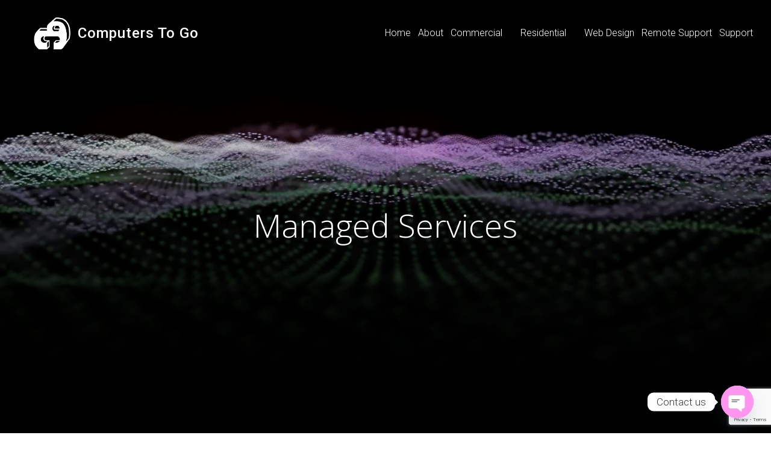

--- FILE ---
content_type: text/html; charset=utf-8
request_url: https://www.google.com/recaptcha/api2/anchor?ar=1&k=6LfP3hYqAAAAACPplLS-h6nERhaMkjSdlA4SsUtv&co=aHR0cHM6Ly9jb21wdXRlcnMyZ28uY2xvdWQ6NDQz&hl=en&v=PoyoqOPhxBO7pBk68S4YbpHZ&size=invisible&anchor-ms=20000&execute-ms=30000&cb=gbesvtkxae4y
body_size: 48543
content:
<!DOCTYPE HTML><html dir="ltr" lang="en"><head><meta http-equiv="Content-Type" content="text/html; charset=UTF-8">
<meta http-equiv="X-UA-Compatible" content="IE=edge">
<title>reCAPTCHA</title>
<style type="text/css">
/* cyrillic-ext */
@font-face {
  font-family: 'Roboto';
  font-style: normal;
  font-weight: 400;
  font-stretch: 100%;
  src: url(//fonts.gstatic.com/s/roboto/v48/KFO7CnqEu92Fr1ME7kSn66aGLdTylUAMa3GUBHMdazTgWw.woff2) format('woff2');
  unicode-range: U+0460-052F, U+1C80-1C8A, U+20B4, U+2DE0-2DFF, U+A640-A69F, U+FE2E-FE2F;
}
/* cyrillic */
@font-face {
  font-family: 'Roboto';
  font-style: normal;
  font-weight: 400;
  font-stretch: 100%;
  src: url(//fonts.gstatic.com/s/roboto/v48/KFO7CnqEu92Fr1ME7kSn66aGLdTylUAMa3iUBHMdazTgWw.woff2) format('woff2');
  unicode-range: U+0301, U+0400-045F, U+0490-0491, U+04B0-04B1, U+2116;
}
/* greek-ext */
@font-face {
  font-family: 'Roboto';
  font-style: normal;
  font-weight: 400;
  font-stretch: 100%;
  src: url(//fonts.gstatic.com/s/roboto/v48/KFO7CnqEu92Fr1ME7kSn66aGLdTylUAMa3CUBHMdazTgWw.woff2) format('woff2');
  unicode-range: U+1F00-1FFF;
}
/* greek */
@font-face {
  font-family: 'Roboto';
  font-style: normal;
  font-weight: 400;
  font-stretch: 100%;
  src: url(//fonts.gstatic.com/s/roboto/v48/KFO7CnqEu92Fr1ME7kSn66aGLdTylUAMa3-UBHMdazTgWw.woff2) format('woff2');
  unicode-range: U+0370-0377, U+037A-037F, U+0384-038A, U+038C, U+038E-03A1, U+03A3-03FF;
}
/* math */
@font-face {
  font-family: 'Roboto';
  font-style: normal;
  font-weight: 400;
  font-stretch: 100%;
  src: url(//fonts.gstatic.com/s/roboto/v48/KFO7CnqEu92Fr1ME7kSn66aGLdTylUAMawCUBHMdazTgWw.woff2) format('woff2');
  unicode-range: U+0302-0303, U+0305, U+0307-0308, U+0310, U+0312, U+0315, U+031A, U+0326-0327, U+032C, U+032F-0330, U+0332-0333, U+0338, U+033A, U+0346, U+034D, U+0391-03A1, U+03A3-03A9, U+03B1-03C9, U+03D1, U+03D5-03D6, U+03F0-03F1, U+03F4-03F5, U+2016-2017, U+2034-2038, U+203C, U+2040, U+2043, U+2047, U+2050, U+2057, U+205F, U+2070-2071, U+2074-208E, U+2090-209C, U+20D0-20DC, U+20E1, U+20E5-20EF, U+2100-2112, U+2114-2115, U+2117-2121, U+2123-214F, U+2190, U+2192, U+2194-21AE, U+21B0-21E5, U+21F1-21F2, U+21F4-2211, U+2213-2214, U+2216-22FF, U+2308-230B, U+2310, U+2319, U+231C-2321, U+2336-237A, U+237C, U+2395, U+239B-23B7, U+23D0, U+23DC-23E1, U+2474-2475, U+25AF, U+25B3, U+25B7, U+25BD, U+25C1, U+25CA, U+25CC, U+25FB, U+266D-266F, U+27C0-27FF, U+2900-2AFF, U+2B0E-2B11, U+2B30-2B4C, U+2BFE, U+3030, U+FF5B, U+FF5D, U+1D400-1D7FF, U+1EE00-1EEFF;
}
/* symbols */
@font-face {
  font-family: 'Roboto';
  font-style: normal;
  font-weight: 400;
  font-stretch: 100%;
  src: url(//fonts.gstatic.com/s/roboto/v48/KFO7CnqEu92Fr1ME7kSn66aGLdTylUAMaxKUBHMdazTgWw.woff2) format('woff2');
  unicode-range: U+0001-000C, U+000E-001F, U+007F-009F, U+20DD-20E0, U+20E2-20E4, U+2150-218F, U+2190, U+2192, U+2194-2199, U+21AF, U+21E6-21F0, U+21F3, U+2218-2219, U+2299, U+22C4-22C6, U+2300-243F, U+2440-244A, U+2460-24FF, U+25A0-27BF, U+2800-28FF, U+2921-2922, U+2981, U+29BF, U+29EB, U+2B00-2BFF, U+4DC0-4DFF, U+FFF9-FFFB, U+10140-1018E, U+10190-1019C, U+101A0, U+101D0-101FD, U+102E0-102FB, U+10E60-10E7E, U+1D2C0-1D2D3, U+1D2E0-1D37F, U+1F000-1F0FF, U+1F100-1F1AD, U+1F1E6-1F1FF, U+1F30D-1F30F, U+1F315, U+1F31C, U+1F31E, U+1F320-1F32C, U+1F336, U+1F378, U+1F37D, U+1F382, U+1F393-1F39F, U+1F3A7-1F3A8, U+1F3AC-1F3AF, U+1F3C2, U+1F3C4-1F3C6, U+1F3CA-1F3CE, U+1F3D4-1F3E0, U+1F3ED, U+1F3F1-1F3F3, U+1F3F5-1F3F7, U+1F408, U+1F415, U+1F41F, U+1F426, U+1F43F, U+1F441-1F442, U+1F444, U+1F446-1F449, U+1F44C-1F44E, U+1F453, U+1F46A, U+1F47D, U+1F4A3, U+1F4B0, U+1F4B3, U+1F4B9, U+1F4BB, U+1F4BF, U+1F4C8-1F4CB, U+1F4D6, U+1F4DA, U+1F4DF, U+1F4E3-1F4E6, U+1F4EA-1F4ED, U+1F4F7, U+1F4F9-1F4FB, U+1F4FD-1F4FE, U+1F503, U+1F507-1F50B, U+1F50D, U+1F512-1F513, U+1F53E-1F54A, U+1F54F-1F5FA, U+1F610, U+1F650-1F67F, U+1F687, U+1F68D, U+1F691, U+1F694, U+1F698, U+1F6AD, U+1F6B2, U+1F6B9-1F6BA, U+1F6BC, U+1F6C6-1F6CF, U+1F6D3-1F6D7, U+1F6E0-1F6EA, U+1F6F0-1F6F3, U+1F6F7-1F6FC, U+1F700-1F7FF, U+1F800-1F80B, U+1F810-1F847, U+1F850-1F859, U+1F860-1F887, U+1F890-1F8AD, U+1F8B0-1F8BB, U+1F8C0-1F8C1, U+1F900-1F90B, U+1F93B, U+1F946, U+1F984, U+1F996, U+1F9E9, U+1FA00-1FA6F, U+1FA70-1FA7C, U+1FA80-1FA89, U+1FA8F-1FAC6, U+1FACE-1FADC, U+1FADF-1FAE9, U+1FAF0-1FAF8, U+1FB00-1FBFF;
}
/* vietnamese */
@font-face {
  font-family: 'Roboto';
  font-style: normal;
  font-weight: 400;
  font-stretch: 100%;
  src: url(//fonts.gstatic.com/s/roboto/v48/KFO7CnqEu92Fr1ME7kSn66aGLdTylUAMa3OUBHMdazTgWw.woff2) format('woff2');
  unicode-range: U+0102-0103, U+0110-0111, U+0128-0129, U+0168-0169, U+01A0-01A1, U+01AF-01B0, U+0300-0301, U+0303-0304, U+0308-0309, U+0323, U+0329, U+1EA0-1EF9, U+20AB;
}
/* latin-ext */
@font-face {
  font-family: 'Roboto';
  font-style: normal;
  font-weight: 400;
  font-stretch: 100%;
  src: url(//fonts.gstatic.com/s/roboto/v48/KFO7CnqEu92Fr1ME7kSn66aGLdTylUAMa3KUBHMdazTgWw.woff2) format('woff2');
  unicode-range: U+0100-02BA, U+02BD-02C5, U+02C7-02CC, U+02CE-02D7, U+02DD-02FF, U+0304, U+0308, U+0329, U+1D00-1DBF, U+1E00-1E9F, U+1EF2-1EFF, U+2020, U+20A0-20AB, U+20AD-20C0, U+2113, U+2C60-2C7F, U+A720-A7FF;
}
/* latin */
@font-face {
  font-family: 'Roboto';
  font-style: normal;
  font-weight: 400;
  font-stretch: 100%;
  src: url(//fonts.gstatic.com/s/roboto/v48/KFO7CnqEu92Fr1ME7kSn66aGLdTylUAMa3yUBHMdazQ.woff2) format('woff2');
  unicode-range: U+0000-00FF, U+0131, U+0152-0153, U+02BB-02BC, U+02C6, U+02DA, U+02DC, U+0304, U+0308, U+0329, U+2000-206F, U+20AC, U+2122, U+2191, U+2193, U+2212, U+2215, U+FEFF, U+FFFD;
}
/* cyrillic-ext */
@font-face {
  font-family: 'Roboto';
  font-style: normal;
  font-weight: 500;
  font-stretch: 100%;
  src: url(//fonts.gstatic.com/s/roboto/v48/KFO7CnqEu92Fr1ME7kSn66aGLdTylUAMa3GUBHMdazTgWw.woff2) format('woff2');
  unicode-range: U+0460-052F, U+1C80-1C8A, U+20B4, U+2DE0-2DFF, U+A640-A69F, U+FE2E-FE2F;
}
/* cyrillic */
@font-face {
  font-family: 'Roboto';
  font-style: normal;
  font-weight: 500;
  font-stretch: 100%;
  src: url(//fonts.gstatic.com/s/roboto/v48/KFO7CnqEu92Fr1ME7kSn66aGLdTylUAMa3iUBHMdazTgWw.woff2) format('woff2');
  unicode-range: U+0301, U+0400-045F, U+0490-0491, U+04B0-04B1, U+2116;
}
/* greek-ext */
@font-face {
  font-family: 'Roboto';
  font-style: normal;
  font-weight: 500;
  font-stretch: 100%;
  src: url(//fonts.gstatic.com/s/roboto/v48/KFO7CnqEu92Fr1ME7kSn66aGLdTylUAMa3CUBHMdazTgWw.woff2) format('woff2');
  unicode-range: U+1F00-1FFF;
}
/* greek */
@font-face {
  font-family: 'Roboto';
  font-style: normal;
  font-weight: 500;
  font-stretch: 100%;
  src: url(//fonts.gstatic.com/s/roboto/v48/KFO7CnqEu92Fr1ME7kSn66aGLdTylUAMa3-UBHMdazTgWw.woff2) format('woff2');
  unicode-range: U+0370-0377, U+037A-037F, U+0384-038A, U+038C, U+038E-03A1, U+03A3-03FF;
}
/* math */
@font-face {
  font-family: 'Roboto';
  font-style: normal;
  font-weight: 500;
  font-stretch: 100%;
  src: url(//fonts.gstatic.com/s/roboto/v48/KFO7CnqEu92Fr1ME7kSn66aGLdTylUAMawCUBHMdazTgWw.woff2) format('woff2');
  unicode-range: U+0302-0303, U+0305, U+0307-0308, U+0310, U+0312, U+0315, U+031A, U+0326-0327, U+032C, U+032F-0330, U+0332-0333, U+0338, U+033A, U+0346, U+034D, U+0391-03A1, U+03A3-03A9, U+03B1-03C9, U+03D1, U+03D5-03D6, U+03F0-03F1, U+03F4-03F5, U+2016-2017, U+2034-2038, U+203C, U+2040, U+2043, U+2047, U+2050, U+2057, U+205F, U+2070-2071, U+2074-208E, U+2090-209C, U+20D0-20DC, U+20E1, U+20E5-20EF, U+2100-2112, U+2114-2115, U+2117-2121, U+2123-214F, U+2190, U+2192, U+2194-21AE, U+21B0-21E5, U+21F1-21F2, U+21F4-2211, U+2213-2214, U+2216-22FF, U+2308-230B, U+2310, U+2319, U+231C-2321, U+2336-237A, U+237C, U+2395, U+239B-23B7, U+23D0, U+23DC-23E1, U+2474-2475, U+25AF, U+25B3, U+25B7, U+25BD, U+25C1, U+25CA, U+25CC, U+25FB, U+266D-266F, U+27C0-27FF, U+2900-2AFF, U+2B0E-2B11, U+2B30-2B4C, U+2BFE, U+3030, U+FF5B, U+FF5D, U+1D400-1D7FF, U+1EE00-1EEFF;
}
/* symbols */
@font-face {
  font-family: 'Roboto';
  font-style: normal;
  font-weight: 500;
  font-stretch: 100%;
  src: url(//fonts.gstatic.com/s/roboto/v48/KFO7CnqEu92Fr1ME7kSn66aGLdTylUAMaxKUBHMdazTgWw.woff2) format('woff2');
  unicode-range: U+0001-000C, U+000E-001F, U+007F-009F, U+20DD-20E0, U+20E2-20E4, U+2150-218F, U+2190, U+2192, U+2194-2199, U+21AF, U+21E6-21F0, U+21F3, U+2218-2219, U+2299, U+22C4-22C6, U+2300-243F, U+2440-244A, U+2460-24FF, U+25A0-27BF, U+2800-28FF, U+2921-2922, U+2981, U+29BF, U+29EB, U+2B00-2BFF, U+4DC0-4DFF, U+FFF9-FFFB, U+10140-1018E, U+10190-1019C, U+101A0, U+101D0-101FD, U+102E0-102FB, U+10E60-10E7E, U+1D2C0-1D2D3, U+1D2E0-1D37F, U+1F000-1F0FF, U+1F100-1F1AD, U+1F1E6-1F1FF, U+1F30D-1F30F, U+1F315, U+1F31C, U+1F31E, U+1F320-1F32C, U+1F336, U+1F378, U+1F37D, U+1F382, U+1F393-1F39F, U+1F3A7-1F3A8, U+1F3AC-1F3AF, U+1F3C2, U+1F3C4-1F3C6, U+1F3CA-1F3CE, U+1F3D4-1F3E0, U+1F3ED, U+1F3F1-1F3F3, U+1F3F5-1F3F7, U+1F408, U+1F415, U+1F41F, U+1F426, U+1F43F, U+1F441-1F442, U+1F444, U+1F446-1F449, U+1F44C-1F44E, U+1F453, U+1F46A, U+1F47D, U+1F4A3, U+1F4B0, U+1F4B3, U+1F4B9, U+1F4BB, U+1F4BF, U+1F4C8-1F4CB, U+1F4D6, U+1F4DA, U+1F4DF, U+1F4E3-1F4E6, U+1F4EA-1F4ED, U+1F4F7, U+1F4F9-1F4FB, U+1F4FD-1F4FE, U+1F503, U+1F507-1F50B, U+1F50D, U+1F512-1F513, U+1F53E-1F54A, U+1F54F-1F5FA, U+1F610, U+1F650-1F67F, U+1F687, U+1F68D, U+1F691, U+1F694, U+1F698, U+1F6AD, U+1F6B2, U+1F6B9-1F6BA, U+1F6BC, U+1F6C6-1F6CF, U+1F6D3-1F6D7, U+1F6E0-1F6EA, U+1F6F0-1F6F3, U+1F6F7-1F6FC, U+1F700-1F7FF, U+1F800-1F80B, U+1F810-1F847, U+1F850-1F859, U+1F860-1F887, U+1F890-1F8AD, U+1F8B0-1F8BB, U+1F8C0-1F8C1, U+1F900-1F90B, U+1F93B, U+1F946, U+1F984, U+1F996, U+1F9E9, U+1FA00-1FA6F, U+1FA70-1FA7C, U+1FA80-1FA89, U+1FA8F-1FAC6, U+1FACE-1FADC, U+1FADF-1FAE9, U+1FAF0-1FAF8, U+1FB00-1FBFF;
}
/* vietnamese */
@font-face {
  font-family: 'Roboto';
  font-style: normal;
  font-weight: 500;
  font-stretch: 100%;
  src: url(//fonts.gstatic.com/s/roboto/v48/KFO7CnqEu92Fr1ME7kSn66aGLdTylUAMa3OUBHMdazTgWw.woff2) format('woff2');
  unicode-range: U+0102-0103, U+0110-0111, U+0128-0129, U+0168-0169, U+01A0-01A1, U+01AF-01B0, U+0300-0301, U+0303-0304, U+0308-0309, U+0323, U+0329, U+1EA0-1EF9, U+20AB;
}
/* latin-ext */
@font-face {
  font-family: 'Roboto';
  font-style: normal;
  font-weight: 500;
  font-stretch: 100%;
  src: url(//fonts.gstatic.com/s/roboto/v48/KFO7CnqEu92Fr1ME7kSn66aGLdTylUAMa3KUBHMdazTgWw.woff2) format('woff2');
  unicode-range: U+0100-02BA, U+02BD-02C5, U+02C7-02CC, U+02CE-02D7, U+02DD-02FF, U+0304, U+0308, U+0329, U+1D00-1DBF, U+1E00-1E9F, U+1EF2-1EFF, U+2020, U+20A0-20AB, U+20AD-20C0, U+2113, U+2C60-2C7F, U+A720-A7FF;
}
/* latin */
@font-face {
  font-family: 'Roboto';
  font-style: normal;
  font-weight: 500;
  font-stretch: 100%;
  src: url(//fonts.gstatic.com/s/roboto/v48/KFO7CnqEu92Fr1ME7kSn66aGLdTylUAMa3yUBHMdazQ.woff2) format('woff2');
  unicode-range: U+0000-00FF, U+0131, U+0152-0153, U+02BB-02BC, U+02C6, U+02DA, U+02DC, U+0304, U+0308, U+0329, U+2000-206F, U+20AC, U+2122, U+2191, U+2193, U+2212, U+2215, U+FEFF, U+FFFD;
}
/* cyrillic-ext */
@font-face {
  font-family: 'Roboto';
  font-style: normal;
  font-weight: 900;
  font-stretch: 100%;
  src: url(//fonts.gstatic.com/s/roboto/v48/KFO7CnqEu92Fr1ME7kSn66aGLdTylUAMa3GUBHMdazTgWw.woff2) format('woff2');
  unicode-range: U+0460-052F, U+1C80-1C8A, U+20B4, U+2DE0-2DFF, U+A640-A69F, U+FE2E-FE2F;
}
/* cyrillic */
@font-face {
  font-family: 'Roboto';
  font-style: normal;
  font-weight: 900;
  font-stretch: 100%;
  src: url(//fonts.gstatic.com/s/roboto/v48/KFO7CnqEu92Fr1ME7kSn66aGLdTylUAMa3iUBHMdazTgWw.woff2) format('woff2');
  unicode-range: U+0301, U+0400-045F, U+0490-0491, U+04B0-04B1, U+2116;
}
/* greek-ext */
@font-face {
  font-family: 'Roboto';
  font-style: normal;
  font-weight: 900;
  font-stretch: 100%;
  src: url(//fonts.gstatic.com/s/roboto/v48/KFO7CnqEu92Fr1ME7kSn66aGLdTylUAMa3CUBHMdazTgWw.woff2) format('woff2');
  unicode-range: U+1F00-1FFF;
}
/* greek */
@font-face {
  font-family: 'Roboto';
  font-style: normal;
  font-weight: 900;
  font-stretch: 100%;
  src: url(//fonts.gstatic.com/s/roboto/v48/KFO7CnqEu92Fr1ME7kSn66aGLdTylUAMa3-UBHMdazTgWw.woff2) format('woff2');
  unicode-range: U+0370-0377, U+037A-037F, U+0384-038A, U+038C, U+038E-03A1, U+03A3-03FF;
}
/* math */
@font-face {
  font-family: 'Roboto';
  font-style: normal;
  font-weight: 900;
  font-stretch: 100%;
  src: url(//fonts.gstatic.com/s/roboto/v48/KFO7CnqEu92Fr1ME7kSn66aGLdTylUAMawCUBHMdazTgWw.woff2) format('woff2');
  unicode-range: U+0302-0303, U+0305, U+0307-0308, U+0310, U+0312, U+0315, U+031A, U+0326-0327, U+032C, U+032F-0330, U+0332-0333, U+0338, U+033A, U+0346, U+034D, U+0391-03A1, U+03A3-03A9, U+03B1-03C9, U+03D1, U+03D5-03D6, U+03F0-03F1, U+03F4-03F5, U+2016-2017, U+2034-2038, U+203C, U+2040, U+2043, U+2047, U+2050, U+2057, U+205F, U+2070-2071, U+2074-208E, U+2090-209C, U+20D0-20DC, U+20E1, U+20E5-20EF, U+2100-2112, U+2114-2115, U+2117-2121, U+2123-214F, U+2190, U+2192, U+2194-21AE, U+21B0-21E5, U+21F1-21F2, U+21F4-2211, U+2213-2214, U+2216-22FF, U+2308-230B, U+2310, U+2319, U+231C-2321, U+2336-237A, U+237C, U+2395, U+239B-23B7, U+23D0, U+23DC-23E1, U+2474-2475, U+25AF, U+25B3, U+25B7, U+25BD, U+25C1, U+25CA, U+25CC, U+25FB, U+266D-266F, U+27C0-27FF, U+2900-2AFF, U+2B0E-2B11, U+2B30-2B4C, U+2BFE, U+3030, U+FF5B, U+FF5D, U+1D400-1D7FF, U+1EE00-1EEFF;
}
/* symbols */
@font-face {
  font-family: 'Roboto';
  font-style: normal;
  font-weight: 900;
  font-stretch: 100%;
  src: url(//fonts.gstatic.com/s/roboto/v48/KFO7CnqEu92Fr1ME7kSn66aGLdTylUAMaxKUBHMdazTgWw.woff2) format('woff2');
  unicode-range: U+0001-000C, U+000E-001F, U+007F-009F, U+20DD-20E0, U+20E2-20E4, U+2150-218F, U+2190, U+2192, U+2194-2199, U+21AF, U+21E6-21F0, U+21F3, U+2218-2219, U+2299, U+22C4-22C6, U+2300-243F, U+2440-244A, U+2460-24FF, U+25A0-27BF, U+2800-28FF, U+2921-2922, U+2981, U+29BF, U+29EB, U+2B00-2BFF, U+4DC0-4DFF, U+FFF9-FFFB, U+10140-1018E, U+10190-1019C, U+101A0, U+101D0-101FD, U+102E0-102FB, U+10E60-10E7E, U+1D2C0-1D2D3, U+1D2E0-1D37F, U+1F000-1F0FF, U+1F100-1F1AD, U+1F1E6-1F1FF, U+1F30D-1F30F, U+1F315, U+1F31C, U+1F31E, U+1F320-1F32C, U+1F336, U+1F378, U+1F37D, U+1F382, U+1F393-1F39F, U+1F3A7-1F3A8, U+1F3AC-1F3AF, U+1F3C2, U+1F3C4-1F3C6, U+1F3CA-1F3CE, U+1F3D4-1F3E0, U+1F3ED, U+1F3F1-1F3F3, U+1F3F5-1F3F7, U+1F408, U+1F415, U+1F41F, U+1F426, U+1F43F, U+1F441-1F442, U+1F444, U+1F446-1F449, U+1F44C-1F44E, U+1F453, U+1F46A, U+1F47D, U+1F4A3, U+1F4B0, U+1F4B3, U+1F4B9, U+1F4BB, U+1F4BF, U+1F4C8-1F4CB, U+1F4D6, U+1F4DA, U+1F4DF, U+1F4E3-1F4E6, U+1F4EA-1F4ED, U+1F4F7, U+1F4F9-1F4FB, U+1F4FD-1F4FE, U+1F503, U+1F507-1F50B, U+1F50D, U+1F512-1F513, U+1F53E-1F54A, U+1F54F-1F5FA, U+1F610, U+1F650-1F67F, U+1F687, U+1F68D, U+1F691, U+1F694, U+1F698, U+1F6AD, U+1F6B2, U+1F6B9-1F6BA, U+1F6BC, U+1F6C6-1F6CF, U+1F6D3-1F6D7, U+1F6E0-1F6EA, U+1F6F0-1F6F3, U+1F6F7-1F6FC, U+1F700-1F7FF, U+1F800-1F80B, U+1F810-1F847, U+1F850-1F859, U+1F860-1F887, U+1F890-1F8AD, U+1F8B0-1F8BB, U+1F8C0-1F8C1, U+1F900-1F90B, U+1F93B, U+1F946, U+1F984, U+1F996, U+1F9E9, U+1FA00-1FA6F, U+1FA70-1FA7C, U+1FA80-1FA89, U+1FA8F-1FAC6, U+1FACE-1FADC, U+1FADF-1FAE9, U+1FAF0-1FAF8, U+1FB00-1FBFF;
}
/* vietnamese */
@font-face {
  font-family: 'Roboto';
  font-style: normal;
  font-weight: 900;
  font-stretch: 100%;
  src: url(//fonts.gstatic.com/s/roboto/v48/KFO7CnqEu92Fr1ME7kSn66aGLdTylUAMa3OUBHMdazTgWw.woff2) format('woff2');
  unicode-range: U+0102-0103, U+0110-0111, U+0128-0129, U+0168-0169, U+01A0-01A1, U+01AF-01B0, U+0300-0301, U+0303-0304, U+0308-0309, U+0323, U+0329, U+1EA0-1EF9, U+20AB;
}
/* latin-ext */
@font-face {
  font-family: 'Roboto';
  font-style: normal;
  font-weight: 900;
  font-stretch: 100%;
  src: url(//fonts.gstatic.com/s/roboto/v48/KFO7CnqEu92Fr1ME7kSn66aGLdTylUAMa3KUBHMdazTgWw.woff2) format('woff2');
  unicode-range: U+0100-02BA, U+02BD-02C5, U+02C7-02CC, U+02CE-02D7, U+02DD-02FF, U+0304, U+0308, U+0329, U+1D00-1DBF, U+1E00-1E9F, U+1EF2-1EFF, U+2020, U+20A0-20AB, U+20AD-20C0, U+2113, U+2C60-2C7F, U+A720-A7FF;
}
/* latin */
@font-face {
  font-family: 'Roboto';
  font-style: normal;
  font-weight: 900;
  font-stretch: 100%;
  src: url(//fonts.gstatic.com/s/roboto/v48/KFO7CnqEu92Fr1ME7kSn66aGLdTylUAMa3yUBHMdazQ.woff2) format('woff2');
  unicode-range: U+0000-00FF, U+0131, U+0152-0153, U+02BB-02BC, U+02C6, U+02DA, U+02DC, U+0304, U+0308, U+0329, U+2000-206F, U+20AC, U+2122, U+2191, U+2193, U+2212, U+2215, U+FEFF, U+FFFD;
}

</style>
<link rel="stylesheet" type="text/css" href="https://www.gstatic.com/recaptcha/releases/PoyoqOPhxBO7pBk68S4YbpHZ/styles__ltr.css">
<script nonce="YL8U0cuTTr5wZpgHyN8PNA" type="text/javascript">window['__recaptcha_api'] = 'https://www.google.com/recaptcha/api2/';</script>
<script type="text/javascript" src="https://www.gstatic.com/recaptcha/releases/PoyoqOPhxBO7pBk68S4YbpHZ/recaptcha__en.js" nonce="YL8U0cuTTr5wZpgHyN8PNA">
      
    </script></head>
<body><div id="rc-anchor-alert" class="rc-anchor-alert"></div>
<input type="hidden" id="recaptcha-token" value="[base64]">
<script type="text/javascript" nonce="YL8U0cuTTr5wZpgHyN8PNA">
      recaptcha.anchor.Main.init("[\x22ainput\x22,[\x22bgdata\x22,\x22\x22,\[base64]/[base64]/UltIKytdPWE6KGE8MjA0OD9SW0grK109YT4+NnwxOTI6KChhJjY0NTEyKT09NTUyOTYmJnErMTxoLmxlbmd0aCYmKGguY2hhckNvZGVBdChxKzEpJjY0NTEyKT09NTYzMjA/[base64]/MjU1OlI/[base64]/[base64]/[base64]/[base64]/[base64]/[base64]/[base64]/[base64]/[base64]/[base64]\x22,\[base64]\\u003d\\u003d\x22,\[base64]/[base64]/DnQZyJ8ODb8KBKMK2w4XDrcOpCcKFPMKzw4bCqQnDrFHCiC/CrMK0wpjCqcKlMlfDoENuT8OXwrXCjmRbYAlHX3lEWMOAwpRdFR4bCmhiw4E+w6k3wqt5LcK8w707NsOiwpErwrnDgMOkFk0lIxLCqydZw7fCgcKYLWoEwo5oIMO5w5rCvVXDjDs0w5cEKMOnFsKyGjLDrR/DlMO7wpzDtcKxYhEqYG5Qw6kww78rw5DDtMOFKWjCscKYw79/[base64]/wq9Jw6wiAcO2w7MZwp0WIEh/wo5JR8Kew4bDksO9w7gyJsOow6XDksOQwrsZDzXCk8KlVcKVUTHDny8/[base64]/Ds8Ozw69mfCPCpQhcAGrCn8K8akhZw5TCkcKKTGR/ScKKYE/Dl8KyEkXCqsO6w4RNGlFvDsOgFsK7KTpqHHPDmFvCsh0yw6PCksKqwq4bYzbCs2BqCsK7w6/CmQnCjGvCr8KWdsKCwpo6AsKaKmsIw4lJOMOpEQFqw67Dt0AhfnhdwqHDu1wWwrsNw5UoTA0neMKZw5dbw4hXVcKIw7Y/PcKABMKLC1vDmMOqUTt6w7nCr8OIVjotHhjDjMOrw5pLLjI2wokIwqLDrMKJTcOSw50tw4XDpVHDosKowpzDucO9BMOMQ8OWw4zDqMKIZMKcaMKIwoTDjCTDlmXCom1ZSDbDuMOpwoHDpgLChsO/wrRww4DCu3Uow7TDlBIbVcKbZlTDnBnDiT/DqGXCnsK0wqd9WMKzQsK7G8K7PMKYw5jCtsK/[base64]/wojCnmoGw5HCtMOmwqB1TsKXP8ORw5cMwqLDkCbCnsKtw67CvMOewoxLw6LDiMK9PzN8w4LCpMKbw5RvV8OwSjlCw7knczbDo8OMw4x9U8OlbTxCw7jCokNPdHA+KMKMwrzDi1cawr43dcKAfcOZwp/Dgx7Cii7CgMK8T8OvX2rCosKawrHDuRQiwrVDw4kFA8KAwqATWj/CuE4PdDNgX8KtwoPChx9san4ZwoLCu8KueMOwwrjDj1TDu2TChsOmwqIOYzVxw5AKP8KICsO2w5HDglkyUsKSwpNlfsOOwpfDjCnDulvCi1IsY8OQw6YQwqt1wpdTUmXCmMOAWF0vPcKifksAwpsgEF/CpMKqwpw/Z8Ohwo8Rwr3Dq8KOw6QMw7vChB7ChcOZwqwFw7TDuMKqwoJMw64pdsKAH8KyMAZ5wpbDk8ODw6DDg37DkjovwrrDq0sRHMOhKFsbw58lwp9/Lj7Dj0Fhw4FNwpDCm8KVwrXCuXlELMKaw4nCjsK6FcO+D8O/w4IGwpjCicOuX8OnSMODTcKSXxDCuzNKw5DDgcKAw5PDrgHCrsKgw4p+Cl/Dhn1dw7BXXnXCvyHDqcO+UnZidcKiE8K8wr3Dj2xawqPCvRjDsibDhsOywr4AWnHCjsKZWjtywqwUwoI+w5/[base64]/CiiBJwpUJX8Kyw67DusObCsKFwrrDosKXXGDCvj3DjTHChFnCszQUw4Ffd8OEacK3w5I/[base64]/TBTCmMK1w5TDqsKJPcKUwqZdbRsVwrDDhcOZX0rCucOrw7HCpcOKwrQsEMK3YEQLJW91CMOle8KWcMO3SznCrjPDkMOSw6BaaXrDkcOjw7vDhyAbdcOewrwUw45Nw6o5wpfCkn4ubTvDikbDh8KYRsOEwqtdwqbDhcKpwrLDv8ORNn1SWFvDjl4/[base64]/QnHCr8KmwpbCn0bDrWMiwo3DgAUkwoRQJTvDlsKpwr7DjFXCvzHCncKIwoVkw6Iaw4hAwqYYw4DDnjM2CMO2bcOtwr7DoitrwrlXwrgNFcONwrTCuxnCn8KVOsO8fsKxwprDtlPCtlVnwrTCicKNw4BFwpsxw7/CpMOoNxvDs0tIBE3CtS/CmTjCtjNqeTfCnsKlABBTwqHCgULDhMOQM8KxEXJqfMOCdsOKw5vCokLCtsKQDMOSw4DCpsKJwoxjJUDCpsKIw75Ow4HDqsOYDsOYcMK3wo7DicOYwp02ecOifMKza8Oowpo/w6R6XmZ7QBbClMO/A0fCvcOqw55BwrLDt8Oiaz/[base64]/CisO7wrxtwrg3w5HChcO/w6Qfc8OQw60ofS3DksKUw4duwos/X8KTwrRXLcO6wr/Cr2LDiDDCsMOCwoxtI3Y3w65ZbMK0dV0/[base64]/Cqjkaw40zNRjDi8KAw7fDs8OQVkrDqDPDqcKEw4PDr1VHVcOvwpN6w7jDsSPDrMKXwo0awqstV2zDog8MQiHDmsOTYsOWN8KowrvDiwoIesK1wp9yw7jDoHs9f8KmwrhnwrTCgMK0w4t/w5oANQYSw5wqM1HCucKPwpNOw5rDpD57wpY/cDQWZ1fCo2V8wrTDp8KLYsKtDsOdel7CisK6w7fDrsKKw6hsw5xDGQTCmj3DkTFCwpTDsToedGHDjW0+SEI7wpXDiMO1w4Eqw5jCj8OLV8O7NsKgCMKwF3ZLwprDpzPCtRHDmjjDs0jCicKlfcOuQCtkBVBNNcO4w5ZPw5ZvQsKnwqPDlEEiGh4ow5bCvSYnJh/[base64]/[base64]/DvsO8BBbCqgojYwTChcOFbMKswpgew6nDicO7w63CicK3EcOlwoBRw7zClBPCqcKOwq/DicKawopDwrpEe1EQwrQNAsOyDcOzwoMSw5DCmcO+wr0kHRvChMOOw4fChD3DvMOjO8OMw6rDq8OWw6fDh8K1w5LDkDEHB1syJ8ObfDXDqSbCrgYBQE5icMOiw6TCjcKgecOrwqsoAcK3RcKQw6Uiw5U/[base64]/ChC7Ci37DuDgHJgbDjcKEw4dPD8KtMwdaw5ESw7cMwpDDtQ4qLcODw5HCncOuwqHDvcOlK8K6KcOhI8O1bMK8PsKhw5HCrcOFdMKYbUd4wpfCpMKRBMKtW8OVFz7DiD/Cp8O+wrLDrcKwJzBxw4rDtMKbwol8w5vDg8OCwq7DlcK/BHPDlxrCiGrCpFfCi8KHbmXCll9YA8OKw4VKNcKcG8KgwohDw5DCllXCjyFkw6LCu8KAwpY6YsKKZDweBsKRK2LCu2HDpcOmUXwZdsObGwkQwoMQP2fDuAwIKFTDosOKwqQqFmrCiQXDmkrDrBlkw7Frw4rCh8KZw4PClsOyw5/DmVLDnMKTG2jDusOrDcKDw5QjK8OUecOBw6Ysw6l6PBnDkC/[base64]/DjiUTa3zDgBvCvRQfwoJtBzZuBiAAaFTDrcOMYcKMHMKxw43CojrCoRfDrMOcw53Dv28Ow6zDnMO/w6IsD8KsTsOZwpHCkDPCsA7DtC0iNcKrKn/Cugp9M8Ksw646w5pVeMKSTgQ/w7LCuw1wfSADw4fDlcK/HGzCgMOJwqzDvcO6w6ElWWBbwprCjsKWw794fMOQw6DDisKKMsO7w7PCucKawq7CslQAHcK8wocDw5B7FMKewqzCnsKmPxDCmcOhFgHCrsKuKhzCrsKSwo3CplLDlBrChsOJwq5Yw4/CsMOybUXDmyvCl1bCmMO2woTCiC/CsWsAw44SGsOSZ8O0w53DvR7DhhDDpDbDjyJQBloowrwYwpzDhgEbaMOSAsOAw6BmeysswrBFd3jDpTDDu8OWw5fDvsKTwq8RwrZYw41NXsKawrQlwozDjsKEw7onw7/CpMK/dsK9bMOvLsOQMTsHwp0Fwr9XMcOHwokOBAHDpMKZCMKJNwTCocK/wrDDjAPDrsK+wqNXwrwCwrAQwofCoyUzDcKnUWMhGcKyw7kpBiYrw4DCgwnCoWZ8w4bDpmHDi37CgEdww7o2woLDvHhVLXjDsWzCg8Oow7Jvw6FIMMK1w4TDn1DDvsOWwqFWw5bDjsOHw5/CkDjDuMKkw78absOHYjfDsMOhw6xRV0gow6gGT8OxwqfDolLCtsOPw5HCukjCu8OwcX3CsnfDoQLDqBIzO8OKb8K9U8KUDsKkw5huV8KpQVdCwp9SJMOdw4HDixRdFGBxcXQ/[base64]/w4pFX8K4fsOlPnrCrsOgCsK9Xyk5YcOqwq5pw4lVKcK9bFgowoHDjmtxNMKvcgjDj3bDnMOaw6zCgHhFR8KIHsK/ejTDhsOCKgfCscOdDEvCj8KIdGjDhMKAKynChyXDuALCrzTDqVfDp2JywoTCv8K8e8K/w59gwoJNwrjDv8KtD30KNwMAw4DDgcKQw5xfwoPDpjrDgxkjDxnCocKdTzbDgcK/[base64]/CtMOeMMKEWiA0w5E0a8OlcVFQw6bDiMKyfUbCgsKhImVgaMKSUsOZKEfDp2MPw410PmvDoyglP1HCisKcOsOgw4TDm3Uuw6oDw5oJwp7DpyQOwp/DvsO+w7hawoDDtMKVw4gVVcKdw5jDiyU/QMK3NcOpKxsNw6F+VGLDg8KWbsOMw40NcMOQaFfDqhPCo8KGwp/Ct8KGwpVNI8KifcKtwq7DnsK8w789w4XDrhPDtsKSwrk3ESMSAU1UwqfCscOaScOYXMOyMwzCp3/DtcKAw4BWwpNCE8Kvd0olwrrCucOwQ158WxvCiMKtOnHDuk5vYcOuLMKcfwF+woPDj8OEwq7DkjQDBMOTw47CgMKZwr8uw5Quw4tswr7CicOgdsO7fsOBwq4Vw4QYUsKqbUI3w4/[base64]/DgsOXw7LCuHnDhMK/[base64]/DkVnDjHrCuFYidsKdwqIqK8OTwohkwqjDvk/DozwUwqnDgMKtw5DCjcKJFsODwpbCkcOiw60sPMKGZmkpw5bCn8OEwpnCplkxAjcNFMKaJ0DCqcOQSgPDvMOpw7bDsMOiwpvCtcOTcMKtw4jDusKgR8KNcsK2wokQIF/[base64]/CvMO/w4PCnsKfw6cKBcKSwp17OsKlw4HCi0XChsOywqLChHJiw5TCjUTCuwrDnsOhJHbCtk1fw6/[base64]/FcKRw6fDqRzCvcOtw4XDrhV7Y8Oow5IYVMK4w5XCtn15DFfDjEs9w5rDu8KZw4peSTLCjxR/w7jCuHUEKEbDoVZpVMOcw71lEsO6WypuwovChcKpw6bDsMO9w7jDplLDkMOOwq/CmWnDsMO9wqnCrsOhw69EODTDgMKCw5XClMOGBQlnWmbDgcOCwo0/fsOresOew6V1ZsK/w79NwoTDocObw7HDmMKQwrnCiGHCiQHCtEHDnsOee8KUYsOOL8O1wrHDv8OGM2fChlhnwrAowrZGw7zCncK2w7pxwqbClCg+NGR6wpgpwpbDojbCnU54wp3CnCNrN3LDundUwoTDsy3DkcOnfDx5J8OnwrLDssK9w59YEsKAw6/[base64]/[base64]/DhcK0wqMSwqXDqsKkNcOQw5xDw7tdUik7fRs2wr3CmMKEOivDlMKqcsKgJsKsBU3CucOPw5jDh2YveQ3DssKXVcOewrB7WTjDsBlRwrnDimvCjl3DtMKJV8KRfAHDqwfDpE7DrsOFw6/DssO5wpDDlHouwpTCtMOGfcOuw6h/ZcKXSsKpw5sjCMK/wrdEQsOfw5HClztXLEPCg8K1aGpuwrd1w4fCh8KmNsKMwrlBw4zCk8O1IUItWcK0PsOgwovCl13DuMKJw6nCpMKvO8OBwqDDq8K5DXTDucK7CcKQwo4CDgoUGcORw4ldKcOow5PCti/DicOOVwrDlWvCusKTF8K6w5jDicKEw7A0w70tw5Ysw7ovwpXDlldMw7nDh8Obam1ew4YwwoVtw40vwpMBLsKMwoPCkgx0I8KJEMO1w47DhsKdIwHCiU/CnsOgFMK8JX3CtsOew43CqcOSWiXDvkUXw6dsw7PCiAZawoIzbTnDucK5HMOKwqjCgRY9woYYeGfDkyvDoAtfPcO/[base64]/wq/DvcOTwq3CgcO+w5VowoHCrcKEFk3DuU/Di0teM8O0XMOGNT14OTbDiHcBw5ULwr/DqUoEwqwhw7VhWQrCr8KCw5jDgMOCSMK/GsOyUE7DtWnCqVLCrMKtKn3DmcK2OioLwrnCsnbCmcKJwrHDny7Cqg05wrBwccOCcnkmwoNoGwbCncKZw41Iw74WTATDmVlGwpIGwr7DiETDu8Kkw7oIKwLDiz/Cp8K4BsKKwqdwwrwnJ8Kzw4fCr3jDnjHDnsO+X8OGSVTDmDgrLsOiCA4Zw47Cs8OxTkHDvMKQw55ZSSzDsMKQw6XDhcO/wptBHVLDjxbCh8KvDA5ODMO9JMK6w5XDtsKPFkl+woUsw6TCvcOgfcKcZ8KhwogAWB7DinhRQ8OOw49yw4HDqcOxa8KSwrzDhBptZz7DusK/w7DClQfDu8O4OMOfbcOiHi7DlsOBwpHDicOrwp3DqcKsPQzDqm51wpY2ccKwM8O+Di/DmDNiWSMPw6LCqWxdXgJbI8KdG8Kyw7sgwqZyPcKcMmrDuXzDhsKlFUPDsBhDI8KlwofDsFPDu8KDw7RrZx3ClcOOwofDsVB3w4HDtFvDvcOXw5LCsz7Du1fDnMKfwotyHMOvRMK3w6c/QFDCn3pyZMOpwpZzwqbDkmLDmkLDuMOawrjDlU3CscKIw4zDtcOTF3hKA8KBwr/CncORZ2/DsEzCv8KseXTCg8K/TMOswojDoGXDm8O7w63CvApxw4UGw6LCncOmwrDCrWV+Vg/Du1jDjsKTIsK0Hgp+OxctecKxwohewp7CpH8vw45UwoF+KUF/w5wMAh3CgEzDvxh9wpt+w5LCgMKdUMKTDjwawpzCr8OoRQArwqYjwqspeTbCrMO5w4s6HMOxw5zDhmcDHcKUw6/DnhRYw79fC8OZA3PCkEzDh8OKw4dcw7DCjMKVwqXCv8OifXjDisOUwpAuMMObw6/[base64]/DsMOfw6/DkXHDvMOdCxvDosOmFsK4TcKTwoLCqRHCv8KIw7HCnAXDhMKPw6rDisOCw65Vw7YBXMOfch3CucOCwpbCtGLCncOrwrjDpScXY8Oqw4jDg1TCr3bCpMOvBhLCvkfCicO9QC7CulooBMK4w5DDhAoSRAPCq8OUw5sWVwgTwoTDigLClkJtLmJSw5DCjlg/HVNlIFfCpgENwp/CvwnCnG/DrsKuwp3CnWx4wqoTdcKuw57CoMKtwoHDqhgQw51ZwojDgsKDHG4lwojDm8OcwrjCtEbCp8OgJx9ewqB6TgtJw5zDjA4Uw5FZw5xZWcK1aQQAwrdXdsO/w7oPJ8KbwrzDvcKewqAVw4HCq8ONH8Kyw6zDl8O0C8OCFcKYw7YWwrnDv2dQS2/[base64]/[base64]/AsKQIsOrDiwMC8K9wqpIw7FlEU7CkGwpwq7DnRZ1emFLwrPCicO4wpssImjDiMOCwqkHcAN4w58ow7YpPcKCaSLClMOEwobClh9/[base64]/DjWrDtcOgBWnDtsO8woJXE8ObwpnChBwnw65Wwp/CoMOOw7YiwpVRBHnDkDgGw6N/wrLCkMO5MmLCmks7PRfCtcO3w4Qcw5/[base64]/Ci8OEf8KZdMKlDcOjEcOeZsOwC8OCw5HDhSQgRsKGSWQrw6XClTfCn8O3wpfCmh/DvhkFw7o7wqrClEwBwpLClMK8wq3DsUPDumnCsxLCoUEGw5/CtkQ3G8KHWy/DpMOhAcOAw5/CsDcwccK6IGbChzzCoFUew6Ngw6jDtD3ChXLDk1zDnRFRSMK3I8OefMK/QmDDrMKqwoR5w6TCjsOWwqvCkcKtwp3DncOFw6vDm8OTw7dOdgtrFVbDu8KVSX1Qwpljw4IOwqDDgiHCpsOGf2XClS/DnmPCvmI6NQXDulFhcghHwoAPw6phYBPDhMK3w63DsMOrTUx+w5ABMcO1w6xOwoJeTcO9w6vCnClnw7BrwqXCoTFtw5cqwpbDpDPDnxnCs8OSw6TCrsKaN8O3wpnDlHMqwqw5woJlwpVwZsOEw4JzC0xRCgbDkETCsMOaw7/CoQPDrsKQSXHDrMOiw4XDjMOOwoHCtcKJwp1iw58YwrZhWRJqw5sNwqoGwo3DgQ/Ck2xvMhttwpbDuAp2w7TDgsKmw4nCvy0YMMKlw6FXw6/[base64]/wr1sWsOTGMO3YcKqC8K8wqrDmnnDj8K7YU11ScOMw4RgwoHCsV10RcKuwocVP0LCpCQ+YyMUXjvDjMKFw6zCrl/[base64]/wqAqw7kJwqXCtmVoRsKTwrw9woRDwooHeDbDl27Dnw97w5PCnMKGw6XCon8swp9GNQDClR7DisKXWcOXwpzDnRDDo8OAwpAKwp5Qw4lNLVjDvV12bMKIwrkaThLDvsO8wochw4NmOMOwfMKdLStnwoRlw4tqw4grw7tdw6M/wofCtMKiEcOpeMO6wr16SMKBZ8K9wrhdwrjChcKUw7rDlGTDisKPSCQ6UMKewr/DlsKCN8O/wpTCswApwqQgw6NQwqDDlVbDhMOuScKpXcKgX8OoKcOgMcOSw5fCrXnDusK8w47ClHbCrVXCj2zCgwfDm8OgwohuNsOcKsK7CsK3w4Jcw495wposw6hiw4IowqgfKlh6LcK0wqAXw57CiykSEDQfw4XDu0AFw4Ufw5xUwpXCtMOQw7nCiQ0/w4w8KsK1YsO3TsK2Q8K5SkDCrClJbAt/[base64]/Dgh5+DEbCsMOVeMO/wolkMcKXw5nDtcKawrvCtMKGwr7ClCrCosK+a8KFIMOncMOiwro4OMOnwo8hw7Jgw5AUf2vDscKPYcOBDl/DqMOWwqXDhkk3w78DMitfwrrDizHCkcKgw7skwpZHNHPChcOfQ8OsCQV1fcKPw43Cul/Cg0vDqsKbZ8KEw4Jgw4rChTU3w6BfwpzDvsOmdxA7w5x9GMKkDMOLCDVewrLDr8OzZiRXwp/Com0jw51BNMKlwoEnwq9/[base64]/CnsOEY1rDml1gwrXCrlBywofDj8OTXlnCiUDCpF3CgADCn8O3ZMOKwoFdHsKleMKow70OQsO/woNKOMO5w6pxblXDosKqJMKiw7JawrlQCcKbwojDusODwoDCgsO6BxhzeX9Nwoc+bHrCmkl9w4DCuEEncWXDgcK/BAE9DWzDvMOdw6hJw5fDg3PDsFbDtT7CusOiUGYaNVMiPnUdcsKow65EHlYjS8K/dcOYA8Kfw542RGgYQTRrwrXCqsOufF0SMDzCkcK+w40aw5nDvgtww4MeRR8XSMK+wrwoCcKKN0tiworDncKbwoI+woVew40RR8OCw7fCmsOGHcOdY39kwrrCvMOVw7PDmELDmi7DrcKfQ8O4cn0iw6LDmcKPwoI+MiJuwrzDiQ7CocOyD8O8wqFoaE/DjDzCtj9FwqpKXxlxw4gOw6rDpcKLQDfCo1vDvsOxdEfDnyrDq8K/w65gwofDvMK3MlzDmhYHNGDCtsOUw6bDuMKJwr9RVMK5OMOMwoo7GSo/IsOCwqYuwoVhC2cqIREWfMKmw7IWZ1ELVHPDucO4CcOKwrDDuWbDiMK+QAnCkxHCgXJGLMOgw68Ww63CusKZwp1/wr5Qw68oCmY+HlQANE7CgcK4b8KZXxQiEcOWwogTZcOtwq1MdMKQKgJVwoljVsOPwoXCl8KsWRFnw41+w77CjQzCsMOww7JkGRDDosK9w6DCgSlvYcKxwp/Dj0HDrcKmw5A4w6xqPHDCiMOiw5DDiVDClMKFc8O5CxB5woLCqCIQTCEQw4l8w7/CiMOYwqnCvMOgw7fDgDDCnsOvw5ZBw55Kw69/[base64]/wodmF8KbwobCggIPY8KDw6FuwqbDj2HDjMORNcK9QMONKQjCohvCmMKMwq/CigQRKsOQw7jDlcKlCVPDr8K4wooPw57ChcOsAsOwwrvCiMO2worDv8O+w7DCkMKUT8Oew5PCvExiOxLCvsKbw4LCscKKCxZmKsKDUBtIwp4gw7nDtsOVwqzCqUzChE0Xw4N2LcKXesOHeMKBw4kQw7jDvEcawrdbw5jCksKaw4g/w6xvwobDuMK/RBwUwqxub8KtG8KhJ8ODHXHCiAkBf8OXwrnCo8OewpkjwooGwp5nwqZgwr9FUlnDj19kfynCnsKGw6k2J8OPwroRwq/CqwTCvwl1w4fCqcOEwpcBw5AUBsO/[base64]/CrR4uKBEpw6zCmBLCu8O0w4DDhGvCu8OjIDLCgsK/T8K2w7TCqgs+HsK/cMKCUsKYScOWw7jCrXnCgMKiRCAAwpplL8OONVNGHMKeLMOkw4nDtMK7w4HCu8OeIsK2Zj9Uw47CjcKQw5RCwpjDvmLCk8OWwqLCqVfCjA/Dq0kIw57CsEVyw7TClBPDh0pOwq3DnEPCnsOLWXXCh8OjwqVZKMK1HXgWQcKtw6Jwwo7DpcK3w4HDkkwNaMKnw57DlcK/w799w6EvB8KGWUDCvGTDisKKw4zCocK6wpkGworDml7Do3rCosOxwoM4bjQbRVvCsy3CnVzDv8O/w5/DgMOOBcODVsOGwr8yLMKfwqREw41dwr5OwqtkPsO1w5/CjCLCg8KYYW8AHMKbwo/CpB14wrVVZsKBNMOoeQzCv3txLUPClzdhw4oDdMKxEsKWw5fDuXXCqA7DusKmKMKrwpfCoSXChk7Cq1PCix9oA8ONwo/CrCpcwr9vwqbCrQNcR1gRHB8vwqTDoDTDo8O3U1TCn8OhXD9Sw6I7wotewo5ww7fDglcNw6DDpkDChsO/CG7CggdCwpzCpDYdOXrDph0PdcOGSgPCnnMBw5rDs8KmwroHbkTCv1gJG8KCRcOowqzDulLCoBrDv8OgX8Kew6zDh8O/w7ZZQVzDr8K4WcOiw6FPdsOrw60QwozDn8KeZ8KZw7YJw5EfPMODdE3DsMODw5Qcwo/CvcOwwqzChMO+KRvDqMKxEy3Dp3jCiUDCpcKZw5URdcKxWWdYICxmPFYFw7DCoiMgw4bDr3jDi8OKwphYw7bCtXU5CyzDimcxOWPDhwo1w7gcLWnDpsKOw6rCqW9lw4xuw6/[base64]/wpl/dcKBw79KIMKbw7xpMi/CtGjCo2TCtsKXT8Orw5TDjTxkw6s5w5UWwrtZw71ew7R4wr4FwpDCpgbCgBrCmB7CjHhbwpRZYcKXwp8uCjdGOQASw5B/wopFwrLCnWAabMKcUMKpWMKJw7rChlJ5OsOKw7rCtsKcw4LCuMKjw7PDniUAwrAfEBTCucKRw65LKcK4Qi9JwqUldcOUwrrCpEMRwovCjWfDvsOaw5cxMBvDmcKbwqsHHgTDi8OEG8KVc8OPw5wGw48RLA/DvcK4OsOIFsOiPCTDi3Arw5TCl8OxCwTChX7CiiRJw5HCshczHMK/IcOlwrDCt2IMwoDDmB3DpGbCpGXDtFXCoDDDrMKdwooNRsKUe1zDizfCucK/VMOSVkzDjErCv1nDsiDCnMO6fS1twpZAw4DDpMKrw4TDj3/Do8OZw6vCj8OkIjHDph/CpcOcfcOnecOtBcO1csKTwrHDlcODw5dtRGvCiXvCicOjRMKhwozCnsOwO1YBdMO5wqJoWw0Ywqh2CjjCqsOOE8K3wpk6W8Khw5Irw7TDtMK6w63DlMKXwpzChMKQbGTCiCM9worDghjDs1nCgsK/G8OkwoFpLMKCw7l3bMOvw5NpOFwVw5YNwo/DnsK4w6fDm8OlXDQNb8OyworCkU/CucOhZMKfwp7DrsOVw7PCiHLDnsOFwo5aAcOYW24ND8K5CV/DrgIhCMK5aMKBwp5CYsOfwoPDlUQcPAdYw6V0wrvCjsOfw5XCosOlTQt+EcKXw4ALw5zCg0F+IcOewpbCq8KgLB9/S8Opw7lowqvCqMK/FxDCnWLCiMK0w4VXw67CnMKeVsKrYhrDsMO/[base64]/CkGhfFMKtVDBFwqjCg8Kew7nDgkd2wrwnwo3DmkHCqnjChMONwobCoyNDR8KFwrnCsyDCuRkpw49cwrrDt8OMSzhhw6IhwqLDrsOkw4NOB0DDtsODU8O3DMK7NUgiHSwWEMOiw7Q5CFDCuMKuaMOYYMKUw6LDmcOfw7F7bMKaKcK0YHRQK8O6V8KgA8O/w40xGsKmwqzDpMO+I1fDh37CscKHCMKhw5EHwqzDkcKhwrnCu8OkI1nDiMOeR1jDnMKgw7zCoMK6RzHCjcK9acO+wq5pwqPDgsKNRwDDu30jO8OEwrPCmj7DpHtRSSHDnsO4QCLCm0DCiMK0VyUXS2jDoz/DisKIUx3CrnTDosOxVcO+w4Q/w57DvsO/w5NVw7fDqQJjwqHCoxHCpD/DiMOUw5shVyvCqMKSwoXCgQjDp8KuBcOBw4tMI8OdO07CvcKIwprDsULDn3d/wp9jC30XQHQKw5sxwojCtV50HMKYw7B5bcKSw6zCjcOTwpTCqgVCwoQrw7Aow5N0UDbDuywQL8KAwrnDqi3DszpND2XCo8OUUMOuw4/DhGrCjFBRw449wrHCljvDlA7ChcOUPsKmwpYLDG/Cv8OMO8KiQsKJZ8OcfsOoP8KVw77Dr39Uw5RfXBsgwqh7w4AfOHUmBcKrA8Otw4jDlMKeB3jCkhpwUD/DtBbCnBDCjsOUfcOGbRfCgAZ5NMOAwqTDvsKRw6EwCltkwp0bdznDmmZCwrliw5lTwo7Co33DoMOxwo3Dhl7DoVdpwojDicKjIcOuEjnDlsKLw7siw6bCjEY0ecKvN8Kiwpcjw5AnwoAwHsKmexMKwq/[base64]/Cg8KVw7JXw73Dlk46NcKsw64WHwLDpHxKwq3CpsOtA8Kgc8Kew64VRcOEw6/[base64]/DgsKuw5V0wrnCmDQSw4E6w7XCvMKHasKvMVwwwqTCtAIqV2RuQjwTw6tbcMOCw6/DgjfDsQrCo2cccsO1esKJwrrDsMOzVk3DlMOPTybDocKKGMKUBmQLZMOYwqzDosOpwp/Dvn/DqMKKMsKJw6PDqMKoYMKDA8K7w6hRTXIYw5fCg2bCrcOCX2bDqFfCqU5tw5nDpytDfcKdwrTCh3fCugNkw51PwpzCh1DCsSHDhULDn8KfCcO0w4REfsO4IVHDusObwpjCrHYVH8O4woXDoWvCj3NBMcKKX3DDnMK5Xh/[base64]/CiMOiwpRTwp59WhPDh8KccnvClhFYwrFJWMKvwpTCk8Kgw7LDjsOCw44PwrMrw7nDncKHA8K8woHDn1FlSDDCtsOBw4tQwokIwogSwp/[base64]/[base64]/woxLwqnDpijDgCfDrWgdwovCgHXDrjdsTcK2R8O1w4QPw7LDmMOxVsKnK0dVVsK8w6rDusODw53DrsKFw67Cp8KxIMKgV2TClU3DisOqwpLChMO1w4/[base64]/Cj8OUTcK4wrLDiX/DsFhmw5fDiHTDu1zCisOXw6bDqxYXfWnCrMKJw6BOwrNCUcK+HxvDocKwwqLDo0BRKibChsOVw6xTIVDCicOFwqUZw5TDncOLY1RRQMKbw7VewrXDkcOUKcKXw53CksKfw5dgckBuw5jCtwjCg8KEwo7CjMK4EsOQw7DDqSpnw7nCsmQ8w4PCl1IBwqwFwp/DtnAtwq0Xw6HCiMOlWSfDrkzCqXHCrw84w7vDlFXDjgfDr1vCm8K5w5TChXpOdsOZwrPDjhVEwobDth/CuAHDv8KpQsKnf2vCkMOnwrXDqWzDm0Ipw5ptwo7DqMKTJsKERsOLW8OPwql4w5N4wod9woZhw5vDnkXDqcO6wojDqMO9woDDlMONw5NLFxLDpnpTw78AK8KGw6xiTcKmQzxVwpoewrlzwqvDrVnDgU/DpkPDoy88dwJVG8OqZTbCt8K0wrxYNsOWX8OKw7zDi3rCg8OHV8Oyw4QqwpgyLSQBw4puwrU1YsOuTsOYC0JhwoHDlsKSwqDChcOMS8OYw7HDjcOCZMK6AB3CuhrCoQ7DvG3CrcO4wpjDlsO9w7HCvxpdBX8jXsKGw4zCpVBSwoxOeSnDjDXDocO3wpDCgATCiH/CtsKNw6fDk8KAw5PDjRglSMOuEsKKBHLDuAbDv27DpsO7X3DCkT1Owop/[base64]/DpUsxw5lJR8OoEnrDicK8w5ZWQcKHHFvCsiUYw6LDjcOiEMKpw5JAFcK5wrEGc8Kdw7cwKcKXNcOabjwxwrrDoj/Dn8OmBcKFwo7CiMK+wq56w4XCk0jCj8O9w4vCm33Dp8KpwqNawpjDixBfw6F/B3LDkcKzwovCmgA+U8O1RsKZDBlxIV/CksKUw6LCgMKrw6hUwovDgMOlYjw8w73CpznChMObw6x7NMKgwrHCrcKeKxrDgcK8Z0rCkCUDwq/DizMkw6YUwqQVw5w7w5LCm8OpBsKvw4cKajYSVcOww6pgwqQ8XzluMA/[base64]/Ch8KGwovDg8KsF8OBw7MDaXNvU8KrakDCu3jCg2jClMK4QWBywpVXw58lw4vCpxIZw4PDq8KuwoYzOMOcw6zDjxQBw4dablLDk1UZwoQVSw1VBDDCvisYMh9XwpRsw6txw5fCtcORw4/CoGjCkT9bw4XCjVpYXiHCmcOLfBcbw7AkRTzCoMO1wqLCv3/DmsKuwp97w6bDiMK/HMKvw4U7w5HDucOmacKZKMKPw6jCnQTCtsOhXcKww757wrMUSMOSwoAzw74wwr3DhCDDqzHDgCBtOcKDbsKudcKfw7IuHGAAfcOrNhTCuntFA8Kgwrs9LxAzwpTDjFTDrsKJY8OwwoXDp1vChMOJw7/CtlIBwp3Cpj/Dt8K9w5J2TsOXGsOTw6vClUhvCcOVw7sYU8ODwpgSw5k8eUhtw77CusOzwrIEWMOYw4LCjAtJXsO0w7QsLsKpwrRVGsOfwq/[base64]/DpD85w5Emw79cwqrDmD0sw4ZQwqhnwqfCm8ORwrkeMAR0Y1Y0OyfCoETCvcKHwrdHw4ZjM8Oqwq87fjRQw6E+w7HDrsO1woFCEyTDkcK/D8OZSMKPw6DCiMOEGETDtAMdO8KHP8OEwozCoSY9LCE/[base64]/DmMKrwpwewrkMY8Ovw61TXi3Cmx9pw54lwoDCnQfDoAkPwpnDvybClRHCncO+w5t9Lz0ewq5rJ8KhIsKiwrbCjx3Cux/CniLDmMOpw5fDgMKcWcOsE8Oow51vwotGRlNhXsOpH8OxwoQVeXBiHVcif8KgNWp8SA3DhMK+woAgwpQMLi/DucOiVMKBDsKBw4rDtsKSVgRjw67CqStzwpZdL8KHVMOqwq/Cv3zCr8OEXMKIwolodC/DvMOuw6ZMw5M4w4HCnsOZY8KKbidzQcKtw6PCosO+w7UHZMOQw43CrcKFfAJvOsK4w4ELwp4iNMOtw7oBwpI/ZcOHwp4wwolOUMOOwrEdwoDCrwTDlAXCsMO2w4JEwonDjS7CiUxgR8Opw7lqw5jDs8Ktw7bCiz7DlcKDw4NTfDvCpcKbw4LDkFvDu8O6wo3DvULCvsKrXcKhSXA2RH/DkQDDqcK4L8KyIMK4SlZqQQpJw6g4w7HCisKkKsOzJsKgw71xdH9Qw49TcjnDjDQEN2TCpWbCucKJwqvCtsOIwoBSd1PDn8OWwrLDj0EYw7ogNsKjwqTDpSfCjXx+OcOPwqU4Y3g7HsOXLsKcGSPDmRLCpC46w5XDnHl+w5LCix9+w4HDuS0kUDswDXrCl8K/DRZue8KKfFYlwotMc3ImRA1JH2Fmw7LDlsK9w5nCtXzDoiEzwrk5w6bCql7Cu8ODw6sxDDcvJsOaw6XDtFRww5XCusKIUg3DpcO4H8KAwq4GwpPCv1kBSS0JJUbDiRh6E8Ozwrwmw7AowoFpwrHCgcOWw4Z3UGoUBsO8w5NPasKfdMOBDyvDgU0Bw4/CtWbDnMK/WGvCosO/wqbCoAcawrLCr8OGYcOZwqPDpUYBKhTCpcORw6TCucKUFShLORM5d8O1woDCr8Kmw7rDg1XDpwnDpcKbw5zDiEVZRsK+T8O7dhV/WcOjwqoSwr4IalXCosOORBJ3LcKQwpLCtDRHw7VGJH4BRmLDtkzCg8Kjw4TDh8K7BS/DrsKRw5PDjsOwPXBMIEnCqsONVljCtyc9wpJ1w5dyDlrDqcOZw6xwG0hmG8O5w51GCMKpwp55KmBwACLDkEYLR8KvwoU5wonCh1fCu8OHwrlFQcKifVZYMUwIwqbDuMONdsKvw4jChhdVTGTCgU1dwppMw67DlnpAcAVIwrjCqiQFK3w9LMOMHcOiwok0w4/Dg1rDiGZFw4LDsTUrw4DCmQ8cEMONwpR0w7XDrsOWw6/CvcKKDMOUw4fCi1wZwpt0w75jHcOeNsODwpY/dcKQwpwxwo43fsOgw655ByvDm8O/wrsEw6ZhccKGK8KLwpbClMKGGgo5dHzCvzzChHXDisK5QcK+wonCm8KEMjQtJU/[base64]/CjsKOZnTDocKgPsOKYCtBKsOXD8O6FF7Dhg5NwrMtwowBWcOEw6fCnsONwqzCoMKSw6EXwq4+w6rCjGDCkcOOw4LCqh/[base64]/CvH0ewpvCq8KQZiN8Sy0yDgMXwqDDjcO8wqRsw7bDmQzDo8K/P8KHBHjDvcK5UsKpwrbChx/Cr8O7CcKUEWLDoxTDscOveynCv3jDjsKxWMOuMV0lPUFFeCrCrMKVwopzw7YjNSddw5XCucOFw4bDt8K4w77Ctg8gesOqOwbCgzt5w4LDgsOkZsOiw6TCug7Dg8OSwo98OMOmwrDDlcOkOgQwY8K5w73CnmUCRE5Owo/Dl8Kqw5JLIjfDqcKhwrnDhsKdwoPCvxwWw5h3w7bDuTLDvMO9YnNNL28Hw70VT8KgwopETlrDlcK+wr/CgU4BF8KDJsKhw4d5w65pKMOMJG7Do3MhXcKSwo5Vwq4dR2VHwp0WMA3Coi7ChcOFw7BlKcKKLW3DtMO3w7PClj/CksONw7PCq8OXZcOmL2fCgMKvw57CoDsFa0/Dr3bCghPDkMK+MnFkQ8KbGsO2OFcYI2waw4oeOhbCv2AsN31MfMKNYyjChMOGwozDgC1EEcOTSgTCmhnDkMKSPGhewq5oOWTCriQzw6jDsSvDjMKXU3/Cq8Ocw6QKHsOsDsOxXDHClRcCw5nDnwnDusOiw7vDnsO9Z15hw4cOw5U5FMOBFMOWwovDv219w57CtCoQw5/ChFzCumN+w40lIcKMbsKawoNjJjHDqm07PsK1XnHCqMKfwpFbw5R7wq8TwqrDjsOMwpHCvnvDgW1nKcOZaFpROHzDrXgIwqjCvyPDsMOVRD16w4g/HBx7w7XCrcKxA0HCkEUfasONLMOdKsKPasKsw4pAw6bCnQU/Y0zDnl7DmF7CuEAVX8KYw7QZLMOaMF4vwqDDp8KkCXZwaMKdAMKgwpTCgiLCugIzFmNkw5nCsRfDuGbDn14qNgtww7rCi1TDrsOdw5s8w5V9WWJ1w6sMJW1uA8Oyw50hwpQMw6xDwp/CvMKVw5PDsRPDvyLDnMK5akUvfX3CnsKNwoTCtErDmDJTeHbDp8O0W8Oqw4FhQMKiwq/DlMKhasKbXMOBw6ACw7sfw7JawrDDokDDl0tJV8KlwoYlw6pIdglDwqAow7bDqcKaw73CgGQ/[base64]/DuMKvVcKRworCszfDisKqFsOqC0pzZzk7FsKYw7HCtFTCr8OuDMOjwpzCmxvDlsO3wrIBwoQ1w5c0JcKTDg/DrMKKw5/[base64]/CtH5mWhnDrMO8OXFMecKOw5g1DVzCqcOnwrzCijkUw7J2TR8bwoAuwqLCu8KCwp9ewpPCp8OLwoxywpIew5FYC2/DqhVtEjRvw7Ude19wW8K1wpvCviQpbFMXwpHDhsKNBy4xAnIfwqjDk8Ktw5jCtcKewowSw6HCn8OlwooLYcKowo/CucKowo7CrUEiw43CmsKCZMK7M8KHw7jDgsOeccK1aTMYQBvDrwEcw6YPwq7DuH7DkB7CpsOSw7nDgiPDoMOxQQnDngxFwrQ9KQ\\u003d\\u003d\x22],null,[\x22conf\x22,null,\x226LfP3hYqAAAAACPplLS-h6nERhaMkjSdlA4SsUtv\x22,0,null,null,null,1,[21,125,63,73,95,87,41,43,42,83,102,105,109,121],[1017145,971],0,null,null,null,null,0,null,0,null,700,1,null,0,\[base64]/76lBhmnigkZhAoZnOKMAhk\\u003d\x22,0,0,null,null,1,null,0,0,null,null,null,0],\x22https://computers2go.cloud:443\x22,null,[3,1,1],null,null,null,1,3600,[\x22https://www.google.com/intl/en/policies/privacy/\x22,\x22https://www.google.com/intl/en/policies/terms/\x22],\x22GBelPfa7ASYj0raxUqkmOxPQStM1bfC8NtgHZFjvTkE\\u003d\x22,1,0,null,1,1768866910349,0,0,[145,57,190],null,[108],\x22RC-AMC0hLmuLN8u9Q\x22,null,null,null,null,null,\x220dAFcWeA6j06oiWBqPqO-HDD3l50nSqn7KbX_wQnoMNU1t65h1KqI9CphBynH5KHuzXniULjXrWpvd1YkHrMH2iyMbTCH4xqzmEg\x22,1768949710310]");
    </script></body></html>